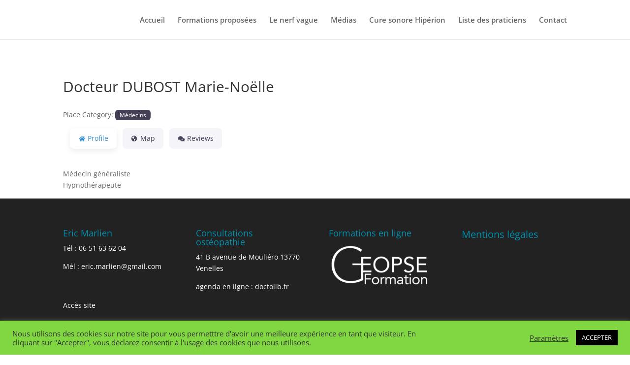

--- FILE ---
content_type: text/css
request_url: https://nerf-vague.fr/wp-content/themes/Divi-child-bleu/style.css?ver=4.27.5
body_size: 3533
content:
/*
Theme Name: Divi child Bleu
Description: Ceci est un <a href='http://codex.wordpress.org/Child_Themes'>Thème enfant de couleur bleue</a> pour le thème Divi et la plteforme de formation. Si des modifications doivent être réalisées dans le thème ou si des fonctions spécifiques doivent être codées pour le site, alors il est préférable d'utiliser une thème enfant pour éviter que les modifications soient écrasées lors de la prochaine mise à jour du thème.
Version: 2.0.3
Author: adapté par Les formateurs libres
Template: Divi
*/
@import url("../Divi/style.css");


/* ======================     SITE WORDPRESS (pages, menu, ...... =================================    :*/

/* (modif de lionel) le menu de divi recouvre l'interface du cours. Il n'est pas possible de changer cela car Learnpress utilise du javascript pour remodifier le DOM après le chargement de la page et le CSS n'est pas pris en compte pour le header. 
La seule solution que nous ayons trouvée est de mettre le menu en z-index 0 afin qu'il passe sous le cours lorsqu'il est affiché et redevienne visible lorsque c'est une autre page qui est affichée en dehors de learnpress.  */

body.lp_course-template-default #page-container #main-header{
	z-index:0;
}







/* suppression des annonces publicitaires de learnpress*/
#learn-press-advertisement{
	margin-left:-300px;
	display:none;
} 

/* ------------------------ Menu -----------------------*/

/* icone elegant-theme : https://www.elegantthemes.com/blog/resources/elegant-icon-font    */
/* icone pour nav-accueil  */
.nav-accueil  {
	font-family: 'ETModules';
	content : "\e009";
	margin-right: 5px;
}

/* icone pour nav-mon-compte  */
.nav-mon-compte a:before {
	font-family: 'ETModules';
	content : "\e08a";
	margin-right: 5px;
}


/* icone pour nav-mes-formations  */
.nav-mes-formations a:before {
	font-family: 'ETModules';
	content : "\e00e";
	margin-right: 5px;
}


/* icone pour nav-mon-profil  */
.nav-mon-profil a:before {
	font-family: 'ETModules';
	content : "\e001";
	margin-right: 5px;
}


/* icone pour nav-deconnexion  */
.nav-deconnexion a:before {
	font-family: 'ETModules';
	content : "\e051";
	margin-right: 5px;
}



/*=====================================   WOOCOMMERCE   ==============================================   */

/* Suppression de la sidebar dans woocommerce  */
.woocommerce #sidebar {
		display: none;
	}


/* espace au dessus du footer dans la zone woocommerce (mon compte...) */
.woocommerce{
	margin-bottom:200px;
}

/* ---------------------    Fin des changements pour Woocommerce   -------------------*/




/*=====================================   LEARNPRESS   ==============================================   */

/* ADMIN */
#admin-editor-lp_course .lp-course-curriculum .section .section-head{
	background-color:red;
}





/* FRONTED */
/* ajout d'un espace de 200px en dessous du profil pour que le footer ne soit pas collé (en milieu de page) */
#learn-press-user-profile{
	margin-bottom:200px;
	margin-left:100px;
	margin-right:100px;
}

/* bandeau du haut des formations dans learnpress. Dégradé bleu vers rouge en diagonal  */
/* Couleur du menu des cours dans learnpress */
#course-item-content-header{
	/* 	background:#1fbdae; */
	/* 	background: navy */
			/* Anciens navigateurs */
		background: #3399cc url("gradient-bg.png") repeat-x top;
		-o-background-size: 100% 100%;
		-moz-background-size: 100% 100%;
		-webkit-background-size: 100% 100%;
		background-size: 100% 100%;
		/* Navigateurs récents */
		background: -webkit-gradient(
			linear,
			left top, left bottom,
			from(navy),
			to(#3399cc)
		);
		background: -webkit-linear-gradient(
			top,
			navy,
			#3399cc
		);
		background: -moz-linear-gradient(
			top,
			navy,
			#3399cc
		);
		background: -o-linear-gradient(
			top,
			navy,
			#3399cc
		);
		background: linear-gradient(
			top,
			navy,
			#3399cc
		);
		}


/* Couleur du texte de la section "recherche" dans le menu des cours dans learnpress */
#course-item-content-header .course-item-search input{
	color:gray;
}

/* couleur de fond de la zone de recherche  */
#course-item-content-header .course-item-search input[type="text"]{
	background:#efefef;
	border-radius: 5px;
}


/* couleur du titre du cours dans learnpress */
h2.course-title{
	color:#fff;
}


/* suppression des puces dans la présenttion "détail de la formation"  */
  ul.curriculum-sections li  {
	list-style-type: none;
}




/* Nom des chapitres dans le cours */
.course-curriculum ul.curriculum-sections .section-header .section-title{
	font-size:13px;
	font-weight:bold;
	color:#00ADFF;
	text-transform:uppercase;
}


/* titres des leçons dans le cours*/
.item-name{
	font-size:0.9rem;
	/* color:#ffb606; orange*/
	color:navy;
	
}


/* couleur du cadenas */
.course-curriculum ul.curriculum-sections .section-content .course-item.item-locked .course-item-status::before{
	color: #ff6656;
}


.section-item-link a{
	color:red;
}



/* durée de la leçon dans le cours */
/* .item-meta duration */
.course-curriculum ul.curriculum-sections .section-content .course-item .course-item-meta .duration{
	/* background-color:#54b551; */
	background-color:#6CE825;
	font-size:0.7rem;
	color:black;
}

/* ------------------  liste des formations disponibles (cours) --------------- */

/* liste des formations : centrage des miniatures sur largeur 80 %  */
.lp-archive-courses{
	width:80%;
	margin:auto;
}

/* zone de recherche limitée à 60 % de largeur */
.learn-press-search-course-form{
	width:60%;
}


/* =============  PROFIL Learnpress ==================== */
#learn-press-profile-header{
	background: #3399cc url("gradient-bg.png") repeat-x top;
	-o-background-size: 100% 100%;
	-moz-background-size: 100% 100%;
	-webkit-background-size: 100% 100%;
	background-size: 100% 100%;
	/* Navigateurs récents */
	background: -webkit-gradient(
		linear,
		left top, left bottom,
		from(navy),
		to(#3399cc)
	);
	background: -webkit-linear-gradient(
		top,
		navy,
		#3399cc
	);
	background: -moz-linear-gradient(
		top,
		navy,
		#3399cc
	);
	background: -o-linear-gradient(
		top,
		navy,
		#3399cc
	);
	background: linear-gradient(
		top,
		navy,
		#3399cc
	);
	}
	
	/* photo du profil Formation en cercle*/
	#learn-press-profile-header .lp-profile-avatar img{
		border-radius: 50px;
	}



	
	/* suppression des onglets dans le profil learnpress*/
/*	#learn-press-profile-nav .learn-press-tabs .orders,  */
	#learn-press-profile-nav .learn-press-tabs .dashboard
	{
		display: none!important;
		visibility: hidden!important;
	}
	
	/* modification de la hauteur des espaces dans le menu de gauche du profil (permet de ne pas cacher les onglets avec des noms de client long */
	#learn-press-profile-nav .tabs > li {
	margin-bottom: 0;
	position: relative;
	margin-top: 50px;
	}

	/* accentuation des couleurs au survol des sous-menus de gauche dans le profil */
	#learn-press-profile-nav .tabs > li ul li:hover a {
	background: transparent;
	color: navy;
	background-color:#D3D3D3;
	}

	#learn-press-profile-nav .tabs > li ul li.active a {
	color: navy;
	}

	/*===========   fin du PROFIL Learnpress =================*/







/* -================    Fin des changements pour Learnpress  ================ */





/* ---------------------    Fin des changements pour Learnpress   -------------------*/














/*** supprimer la ligne verticale entre le contenu et la sidebar de droite ***/
#main-content .container:before {background: none;}

/*** étendre le contenu pour le passer en pleine largeur ***/
@media (min-width: 1200px){
#left-area {
    width: 100%;
    padding: 23px 0px 0px !important;
    float: none !important;
}
}




/* Divi Pricing Section with Monthly-Yearly Switch 2 COLONNES */
/* IMPORTANT */
.dvcs_switch_btn_b_1,
.dvcs_switch_btn_b_2 {
	min-width: 120px;
	text-align: center;
	-webkit-transition: all 0.4s ease;
	-o-transition: all 0.4s ease;
	transition: all 0.4s ease;
}
.dvcs_pricing_b {
	opacity: 0;
	-webkit-transform: scale(0.9);
	    -ms-transform: scale(0.9);
	        transform: scale(0.9);
	-webkit-transition: opacity 0.4s ease, -webkit-transform 0.4s ease;
	-o-transition: opacity 0.4s ease, transform 0.4s ease;
	transition: opacity 0.4s ease, transform 0.4s ease;
}
.dvcs_pricing_b.dvcs_active {
	opacity: 1;
	-webkit-transform: scale(1);
	    -ms-transform: scale(1);
	        transform: scale(1);
	-webkit-transition: opacity 1s ease, -webkit-transform 1s ease;
	-o-transition: opacity 1s ease, transform 1s ease;
	transition: opacity 1s ease, transform 1s ease;
}
.dvcs_pricing_b_1 {
	visibility: hidden;
}
.dvcs_pricing_b_1.dvcs_active {
	visibility: visible;
}
.dvcs_pricing_b_1.dvcs_active .et_pb_pricing_table {
	z-index: 1;
}
.dvcs_pricing_b_1.dvcs_active .et_pb_featured_table {
	z-index: 11;
}
.dvcs_pricing_b_2 {
    position: absolute;
    top: 0;
    width: 100%;
	visibility: hidden;
}
.dvcs_pricing_b_2.dvcs_active {
    z-index: 10;
	visibility: visible;
}

@media (max-width: 980px){
	.dvcs_pricing_switch_row_b .et_pb_column {
		width: 50% !important;
	}
}
/* End IMPORTANT */

/* STYLING (Optional) */
/* set switch button-1 active background color */
body #page-container .dvcs_switch_btn_b_1.dvcs_active,
body #page-container .dvcs_switch_btn_b_1.dvcs_active:hover {
	background-color: #005dff !important;
	color: #ffffff !important;
}
/* set switch button-2 active background color */
body #page-container .dvcs_switch_btn_b_2.dvcs_active,
body #page-container .dvcs_switch_btn_b_2.dvcs_active:hover {
	background-color: #059600 !important;
	color: #ffffff !important;
}
.dvcs_pricing_b .et_pb_pricing_table {
	margin-top: 20px;
}
.dvcs_pricing_b .et_pb_featured_table {
	margin-top: 0;
}
.dvcs_pricing_b .et_pb_pricing_heading {
	background-color: rgba(0,0,0,0);
}
.dvcs_pricing_b .et_pb_featured_table .et_pb_pricing_content_top,
.dvcs_pricing_b .et_pb_pricing_content_top {
    border-bottom: 0px;
}
.dvcs_pricing_b .et_pb_pricing_content {
    padding: 30px 45px;
}
.dvcs_pricing_b .et_pb_pricing li > span:before {
    position: absolute;
    margin-left: -1em;
	font-family: ETmodules!important;
	-webkit-font-smoothing: antialiased;
    -moz-osx-font-smoothing: grayscale;
    line-height: 1;
    text-transform: none;
    /* speak: none; */
    text-shadow: none;
    font-weight: 400;
    font-style: normal;
    font-variant: none;
	top: 3px;
    left: -10px;
    border-width: 0;
}
/* set list item icon for available items */
.dvcs_pricing_b .et_pb_pricing li > span:before {
    content: "\4e";
}
/* set list item icon for not available items */
.dvcs_pricing_b .et_pb_pricing li.et_pb_not_available > span:before {
    content: "\4d";
}
/* END STYLING */

/* VB fixes */

.et_fb_preview_active .dvcs_pricing_switch_row_b .et_pb_column {
    width: 50% !important;
}
.et-fb .dvcs_pricing_b {
	opacity: 1;
	-webkit-transform: scale(1);
	    -ms-transform: scale(1);
	        transform: scale(1);
}
.et-fb .dvcs_pricing_b_2 {
	visibility: visible;
}

/* END VB fixes */

/* END: Divi Pricing Section with Monthly-Yearly Switch - 2 COLONNES */





/* ===================  Divi Pricing Section with Monthly-Yearly Switch 3 COLONNES  ============================== */
/* IMPORTANT */
.dvcs_switch_btn_1,
.dvcs_switch_btn_2 {
	min-width: 120px;
	text-align: center;
	-webkit-transition: all 0.4s ease;
	-o-transition: all 0.4s ease;
	transition: all 0.4s ease;
}
.dvcs_pricing {
	opacity: 0;
	-webkit-transform: scale(0.9);
	    -ms-transform: scale(0.9);
	        transform: scale(0.9);
	-webkit-transition: opacity 0.4s ease, -webkit-transform 0.4s ease;
	-o-transition: opacity 0.4s ease, transform 0.4s ease;
	transition: opacity 0.4s ease, transform 0.4s ease;
}
.dvcs_pricing.dvcs_active {
	opacity: 1;
	-webkit-transform: scale(1);
	    -ms-transform: scale(1);
	        transform: scale(1);
	-webkit-transition: opacity 1s ease, -webkit-transform 1s ease;
	-o-transition: opacity 1s ease, transform 1s ease;
	transition: opacity 1s ease, transform 1s ease;
}
.dvcs_pricing_1 {
	visibility: hidden;
}
.dvcs_pricing_1.dvcs_active {
	visibility: visible;
}
.dvcs_pricing_1.dvcs_active .et_pb_pricing_table {
	z-index: 1;
}
.dvcs_pricing_1.dvcs_active .et_pb_featured_table {
	z-index: 11;
}
.dvcs_pricing_2 {
    position: absolute;
    top: 0;
    width: 100%;
	visibility: hidden;
}
.dvcs_pricing_2.dvcs_active {
     z-index: 10;
	visibility: visible;
}

@media (max-width: 980px){
	.dvcs_pricing_switch_row .et_pb_column {
		width: 50% !important;
	}
}
/* End IMPORTANT */

/* STYLING (Optional) */
/* set switch button-1 active background color */
body #page-container .dvcs_switch_btn_1.dvcs_active,
body #page-container .dvcs_switch_btn_1.dvcs_active:hover {
	background-color: #2241ca !important; /* #8300e9 */
	color: #ffffff !important;
}
/* set switch button-2 active background color */
body #page-container .dvcs_switch_btn_2.dvcs_active,
body #page-container .dvcs_switch_btn_2.dvcs_active:hover {
	background-color: #e02b20 !important;
	color: #ffffff !important;
}
.dvcs_pricing .et_pb_pricing_heading {
	background-color: rgba(0,0,0,0);
}
.dvcs_pricing .et_pb_featured_table .et_pb_pricing_content_top,
.dvcs_pricing .et_pb_pricing_content_top {
    border-bottom: 0px;
}
.dvcs_pricing .et_pb_pricing_content {
    padding: 30px 45px;
}
.dvcs_pricing .et_pb_pricing li > span:before {
    position: absolute;
    margin-left: -1em;
	font-family: ETmodules!important;
	-webkit-font-smoothing: antialiased;
    -moz-osx-font-smoothing: grayscale;
    line-height: 1;
    text-transform: none;
    /* speak: none; */
    text-shadow: none;
    font-weight: 400;
    font-style: normal;
    font-variant: none;
	top: 3px;
    left: -10px;
    border-width: 0;
}
/* set list item icon for available items */
.dvcs_pricing .et_pb_pricing li > span:before {
    content: "\4e";
	color:greenyellow;
	font-size:26px;
	font-weight:bold;
}
/* set list item icon for available items */
.dvcs_pricing .et_pb_pricing li:last-child  > span:before  {
    display:none;
}

/* set list item icon for not available items */
.dvcs_pricing .et_pb_pricing li.et_pb_not_available > span:before {
    content: "\4d";
	color:red;
	font-size:30px;
	font-weight:bold;
}
/* END STYLING */

/* VB fixes */

.et_fb_preview_active .dvcs_pricing_switch_row .et_pb_column {
    width: 50% !important;
}
.et-fb .dvcs_pricing {
	opacity: 1;
	-webkit-transform: scale(1);
	    -ms-transform: scale(1);
	        transform: scale(1);
}
.et-fb .dvcs_pricing_2 {
	visibility: visible;
}
/* END VB fixes */





/* ===========  END: Divi Pricing Section with Monthly-Yearly Switch 3 COLONNES    ==================================== */


/*  ====================  TRÈS IMPORTANT ===============  */
/* changement réalisé le 6 juin 2019*/


/* changement de couleur (gris clair) au survol des contenus de formation dans détails et dans le menu de gauche */
.course-curriculum ul.curriculum-sections .section-content .course-item:hover a{
    background-color: #f8f8f8;
}

/* couleur de l'onglet actif dans la présentation de la formation aux internautes)' */
#learn-press-course-tabs > ul > li.course-nav.course-nav-tab-overview:active a{
    background-color: #00ADFF;
    color:#fff;
} 

/* mise en surbrillance des têtes de chapitres de la formation */
.course-curriculum ul.curriculum-sections .section-header{
    background-color: #f3f3f3;
    border-radius: 5px;
    padding-left: 10px;
}

/* Marge en dessous de la présentation de la formation */
.course-summary .card{
    margin-bottom: 100px;
}




